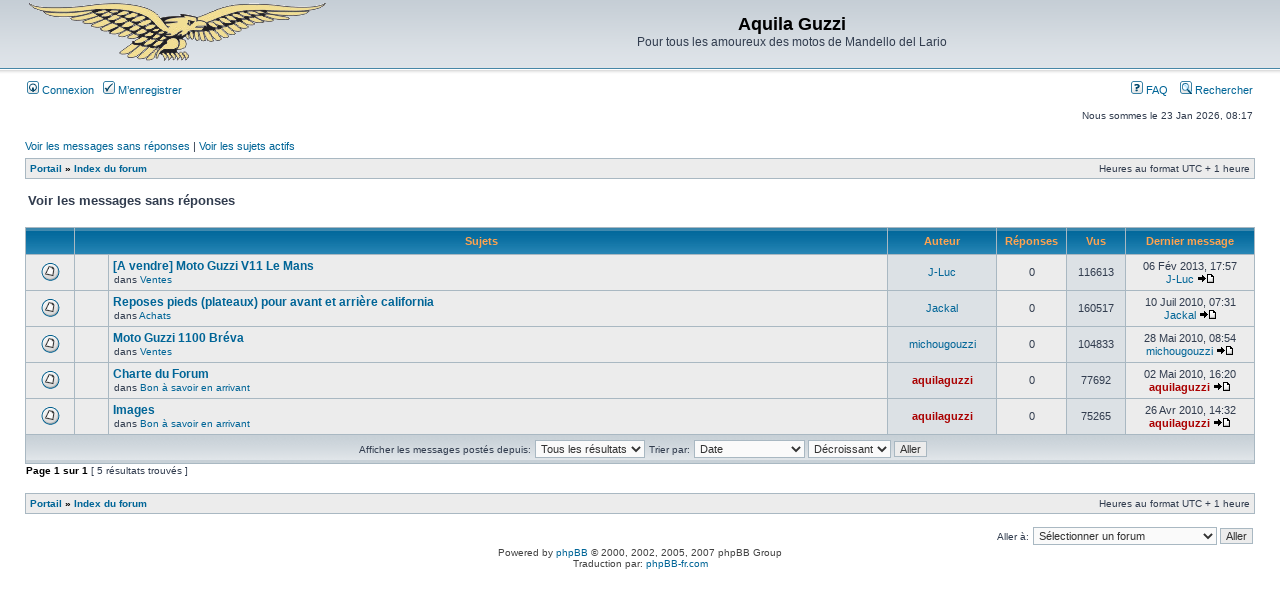

--- FILE ---
content_type: text/html; charset=UTF-8
request_url: http://aquilaguzzi.free.fr/search.php?search_id=unanswered&sid=0a58c8190341cc83753217816a2fb71e
body_size: 16925
content:
<!DOCTYPE html PUBLIC "-//W3C//DTD XHTML 1.0 Transitional//EN" "http://www.w3.org/TR/xhtml1/DTD/xhtml1-transitional.dtd">
<html xmlns="http://www.w3.org/1999/xhtml" dir="ltr" lang="fr" xml:lang="fr">
<head>

<meta http-equiv="content-type" content="text/html; charset=UTF-8" />
<meta http-equiv="content-language" content="fr" />
<meta http-equiv="content-style-type" content="text/css" />
<meta http-equiv="imagetoolbar" content="no" />
<meta name="resource-type" content="document" />
<meta name="distribution" content="global" />
<meta name="copyright" content="2000, 2002, 2005, 2007 phpBB Group" />
<meta name="keywords" content="" />
<meta name="description" content="" />
<meta http-equiv="X-UA-Compatible" content="IE=EmulateIE7" />

<title>Aquila Guzzi &bull; Voir les messages sans réponses</title>



<link rel="stylesheet" href="./styles/subsilver2/theme/stylesheet.css" type="text/css" />

<script type="text/javascript">
// <![CDATA[


function popup(url, width, height, name)
{
	if (!name)
	{
		name = '_popup';
	}

	window.open(url.replace(/&amp;/g, '&'), name, 'height=' + height + ',resizable=yes,scrollbars=yes,width=' + width);
	return false;
}

function jumpto()
{
	var page = prompt('Entrer le numéro de page où vous souhaitez aller.:', '1');
	var per_page = '';
	var base_url = '';

	if (page !== null && !isNaN(page) && page == Math.floor(page) && page > 0)
	{
		if (base_url.indexOf('?') == -1)
		{
			document.location.href = base_url + '?start=' + ((page - 1) * per_page);
		}
		else
		{
			document.location.href = base_url.replace(/&amp;/g, '&') + '&start=' + ((page - 1) * per_page);
		}
	}
}

/**
* Find a member
*/
function find_username(url)
{
	popup(url, 760, 570, '_usersearch');
	return false;
}

/**
* Mark/unmark checklist
* id = ID of parent container, name = name prefix, state = state [true/false]
*/
function marklist(id, name, state)
{
	var parent = document.getElementById(id);
	if (!parent)
	{
		eval('parent = document.' + id);
	}

	if (!parent)
	{
		return;
	}

	var rb = parent.getElementsByTagName('input');
	
	for (var r = 0; r < rb.length; r++)
	{
		if (rb[r].name.substr(0, name.length) == name)
		{
			rb[r].checked = state;
		}
	}
}



// ]]>
</script>
</head>
<body class="ltr">

<a name="top"></a>

<div id="wrapheader">

	<div id="logodesc">
		<table width="100%" cellspacing="0">
		<tr>
			<td><a href="./index.php?sid=4fecb1a007a7a869b3663b8d71e142a6"><img src="./styles/subsilver2/imageset/aquilaGuzzi1-vi.gif" width="300" height="60" alt="" title="" /></a></td>
			<td width="100%" align="center"><h1>Aquila Guzzi</h1><span class="gen">Pour tous les amoureux des motos de Mandello del Lario</span></td>
		</tr>
		</table>
	</div>

	
	<div id="menubar">
		<table width="100%" cellspacing="0">
		<tr>
			<td class="genmed">
				<a href="./ucp.php?mode=login&amp;sid=4fecb1a007a7a869b3663b8d71e142a6"><img src="./styles/subsilver2/theme/images/icon_mini_login.gif" width="12" height="13" alt="*" /> Connexion</a>&nbsp; &nbsp;<a href="./ucp.php?mode=register&amp;sid=4fecb1a007a7a869b3663b8d71e142a6"><img src="./styles/subsilver2/theme/images/icon_mini_register.gif" width="12" height="13" alt="*" /> M’enregistrer</a>
					
			</td>
			<td class="genmed" align="right">
				<a href="./faq.php?sid=4fecb1a007a7a869b3663b8d71e142a6"><img src="./styles/subsilver2/theme/images/icon_mini_faq.gif" width="12" height="13" alt="*" /> FAQ</a>
				&nbsp; &nbsp;<a href="./search.php?sid=4fecb1a007a7a869b3663b8d71e142a6"><img src="./styles/subsilver2/theme/images/icon_mini_search.gif" width="12" height="13" alt="*" /> Rechercher</a>
			</td>
		</tr>
		</table>
	</div>

	<div id="datebar">
		<table width="100%" cellspacing="0">
		<tr>
			<td class="gensmall"></td>
			<td class="gensmall" align="right">Nous sommes le 23 Jan 2026, 08:17<br /></td>
		</tr>
		</table>
	</div>
	

</div>

<div id="wrapcentre">

	<p class="searchbar">
		<span style="float: left;"><a href="./search.php?search_id=unanswered&amp;sid=4fecb1a007a7a869b3663b8d71e142a6">Voir les messages sans réponses</a> | <a href="./search.php?search_id=active_topics&amp;sid=4fecb1a007a7a869b3663b8d71e142a6">Voir les sujets actifs</a></span>
		
	</p>
	

	<br style="clear: both;" />

	<table class="tablebg" width="100%" cellspacing="1" cellpadding="0" style="margin-top: 5px;">
	<tr>
		<td class="row1">
			<p class="breadcrumbs"><a href="./portal.php?sid=4fecb1a007a7a869b3663b8d71e142a6">Portail</a> &#187; <a href="./index.php?sid=4fecb1a007a7a869b3663b8d71e142a6">Index du forum</a></p>
			<p class="datetime">Heures au format UTC + 1 heure </p>
		</td>
	</tr>
	</table>

	<br />
	

<form method="post" action="./search.php?st=0&amp;sk=t&amp;sd=d&amp;sr=topics&amp;sid=4fecb1a007a7a869b3663b8d71e142a6&amp;search_id=unanswered">

<table width="100%" cellspacing="1">
<tr>
	<td colspan="2"><span class="titles">Voir les messages sans réponses</span><br /></td>
</tr>
<tr>
	<td class="genmed"></td>
	<td align="right"></td>
</tr>
</table>

<br clear="all" />



	<table class="tablebg" width="100%" cellspacing="1">
	<tr>
		<th width="4%" nowrap="nowrap">&nbsp;</th>
		<th colspan="2" nowrap="nowrap">&nbsp;Sujets&nbsp;</th>
		<th nowrap="nowrap">&nbsp;Auteur&nbsp;</th>
		<th nowrap="nowrap">&nbsp;Réponses&nbsp;</th>
		<th nowrap="nowrap">&nbsp;Vus&nbsp;</th>
		<th nowrap="nowrap">&nbsp;Dernier message&nbsp;</th>
	</tr>
	
		<tr valign="middle">
			<td class="row1" width="25" align="center"><img src="./styles/subsilver2/imageset/topic_read.gif" width="19" height="18" alt="Pas de nouveau message" title="Pas de nouveau message" /></td>
			<td class="row1" width="25" align="center">
			
			</td>
			<td class="row1">
				
				 <a href="./viewtopic.php?f=27&amp;t=220&amp;sid=4fecb1a007a7a869b3663b8d71e142a6" class="topictitle">[A vendre] Moto Guzzi V11 Le Mans</a>
				
					<p class="gensmall">dans <a href="./viewforum.php?f=27&amp;sid=4fecb1a007a7a869b3663b8d71e142a6">Ventes</a></p>
				
			</td>
			<td class="row2" width="100" align="center"><p class="topicauthor"><a href="./memberlist.php?mode=viewprofile&amp;u=551&amp;sid=4fecb1a007a7a869b3663b8d71e142a6">J-Luc</a></p></td>
			<td class="row1" width="50" align="center"><p class="topicdetails">0</p></td>
			<td class="row2" width="50" align="center"><p class="topicdetails">116613</p></td>
			<td class="row1" width="120" align="center">
				<p class="topicdetails">06 Fév 2013, 17:57</p>
				<p class="topicdetails"><a href="./memberlist.php?mode=viewprofile&amp;u=551&amp;sid=4fecb1a007a7a869b3663b8d71e142a6">J-Luc</a>
					<a href="./viewtopic.php?f=27&amp;t=220&amp;p=1240&amp;sid=4fecb1a007a7a869b3663b8d71e142a6#p1240"><img src="./styles/subsilver2/imageset/icon_topic_latest.gif" width="18" height="9" alt="Voir le dernier message" title="Voir le dernier message" /></a>
				</p>
			</td>
		</tr>
	
		<tr valign="middle">
			<td class="row1" width="25" align="center"><img src="./styles/subsilver2/imageset/topic_read.gif" width="19" height="18" alt="Pas de nouveau message" title="Pas de nouveau message" /></td>
			<td class="row1" width="25" align="center">
			
			</td>
			<td class="row1">
				
				 <a href="./viewtopic.php?f=26&amp;t=96&amp;sid=4fecb1a007a7a869b3663b8d71e142a6" class="topictitle">Reposes pieds (plateaux) pour avant et arrière california</a>
				
					<p class="gensmall">dans <a href="./viewforum.php?f=26&amp;sid=4fecb1a007a7a869b3663b8d71e142a6">Achats</a></p>
				
			</td>
			<td class="row2" width="100" align="center"><p class="topicauthor"><a href="./memberlist.php?mode=viewprofile&amp;u=63&amp;sid=4fecb1a007a7a869b3663b8d71e142a6">Jackal</a></p></td>
			<td class="row1" width="50" align="center"><p class="topicdetails">0</p></td>
			<td class="row2" width="50" align="center"><p class="topicdetails">160517</p></td>
			<td class="row1" width="120" align="center">
				<p class="topicdetails">10 Juil 2010, 07:31</p>
				<p class="topicdetails"><a href="./memberlist.php?mode=viewprofile&amp;u=63&amp;sid=4fecb1a007a7a869b3663b8d71e142a6">Jackal</a>
					<a href="./viewtopic.php?f=26&amp;t=96&amp;p=497&amp;sid=4fecb1a007a7a869b3663b8d71e142a6#p497"><img src="./styles/subsilver2/imageset/icon_topic_latest.gif" width="18" height="9" alt="Voir le dernier message" title="Voir le dernier message" /></a>
				</p>
			</td>
		</tr>
	
		<tr valign="middle">
			<td class="row1" width="25" align="center"><img src="./styles/subsilver2/imageset/topic_read.gif" width="19" height="18" alt="Pas de nouveau message" title="Pas de nouveau message" /></td>
			<td class="row1" width="25" align="center">
			
			</td>
			<td class="row1">
				
				 <a href="./viewtopic.php?f=27&amp;t=55&amp;sid=4fecb1a007a7a869b3663b8d71e142a6" class="topictitle">Moto Guzzi 1100 Bréva</a>
				
					<p class="gensmall">dans <a href="./viewforum.php?f=27&amp;sid=4fecb1a007a7a869b3663b8d71e142a6">Ventes</a></p>
				
			</td>
			<td class="row2" width="100" align="center"><p class="topicauthor"><a href="./memberlist.php?mode=viewprofile&amp;u=59&amp;sid=4fecb1a007a7a869b3663b8d71e142a6">michougouzzi</a></p></td>
			<td class="row1" width="50" align="center"><p class="topicdetails">0</p></td>
			<td class="row2" width="50" align="center"><p class="topicdetails">104833</p></td>
			<td class="row1" width="120" align="center">
				<p class="topicdetails">28 Mai 2010, 08:54</p>
				<p class="topicdetails"><a href="./memberlist.php?mode=viewprofile&amp;u=59&amp;sid=4fecb1a007a7a869b3663b8d71e142a6">michougouzzi</a>
					<a href="./viewtopic.php?f=27&amp;t=55&amp;p=174&amp;sid=4fecb1a007a7a869b3663b8d71e142a6#p174"><img src="./styles/subsilver2/imageset/icon_topic_latest.gif" width="18" height="9" alt="Voir le dernier message" title="Voir le dernier message" /></a>
				</p>
			</td>
		</tr>
	
		<tr valign="middle">
			<td class="row1" width="25" align="center"><img src="./styles/subsilver2/imageset/topic_read.gif" width="19" height="18" alt="Pas de nouveau message" title="Pas de nouveau message" /></td>
			<td class="row1" width="25" align="center">
			
			</td>
			<td class="row1">
				
				 <a href="./viewtopic.php?f=16&amp;t=15&amp;sid=4fecb1a007a7a869b3663b8d71e142a6" class="topictitle">Charte du Forum</a>
				
					<p class="gensmall">dans <a href="./viewforum.php?f=16&amp;sid=4fecb1a007a7a869b3663b8d71e142a6">Bon à savoir en arrivant</a></p>
				
			</td>
			<td class="row2" width="100" align="center"><p class="topicauthor"><a href="./memberlist.php?mode=viewprofile&amp;u=2&amp;sid=4fecb1a007a7a869b3663b8d71e142a6" style="color: #AA0000;" class="username-coloured">aquilaguzzi</a></p></td>
			<td class="row1" width="50" align="center"><p class="topicdetails">0</p></td>
			<td class="row2" width="50" align="center"><p class="topicdetails">77692</p></td>
			<td class="row1" width="120" align="center">
				<p class="topicdetails">02 Mai 2010, 16:20</p>
				<p class="topicdetails"><a href="./memberlist.php?mode=viewprofile&amp;u=2&amp;sid=4fecb1a007a7a869b3663b8d71e142a6" style="color: #AA0000;" class="username-coloured">aquilaguzzi</a>
					<a href="./viewtopic.php?f=16&amp;t=15&amp;p=28&amp;sid=4fecb1a007a7a869b3663b8d71e142a6#p28"><img src="./styles/subsilver2/imageset/icon_topic_latest.gif" width="18" height="9" alt="Voir le dernier message" title="Voir le dernier message" /></a>
				</p>
			</td>
		</tr>
	
		<tr valign="middle">
			<td class="row1" width="25" align="center"><img src="./styles/subsilver2/imageset/topic_read.gif" width="19" height="18" alt="Pas de nouveau message" title="Pas de nouveau message" /></td>
			<td class="row1" width="25" align="center">
			
			</td>
			<td class="row1">
				
				 <a href="./viewtopic.php?f=16&amp;t=3&amp;sid=4fecb1a007a7a869b3663b8d71e142a6" class="topictitle">Images</a>
				
					<p class="gensmall">dans <a href="./viewforum.php?f=16&amp;sid=4fecb1a007a7a869b3663b8d71e142a6">Bon à savoir en arrivant</a></p>
				
			</td>
			<td class="row2" width="100" align="center"><p class="topicauthor"><a href="./memberlist.php?mode=viewprofile&amp;u=2&amp;sid=4fecb1a007a7a869b3663b8d71e142a6" style="color: #AA0000;" class="username-coloured">aquilaguzzi</a></p></td>
			<td class="row1" width="50" align="center"><p class="topicdetails">0</p></td>
			<td class="row2" width="50" align="center"><p class="topicdetails">75265</p></td>
			<td class="row1" width="120" align="center">
				<p class="topicdetails">26 Avr 2010, 14:32</p>
				<p class="topicdetails"><a href="./memberlist.php?mode=viewprofile&amp;u=2&amp;sid=4fecb1a007a7a869b3663b8d71e142a6" style="color: #AA0000;" class="username-coloured">aquilaguzzi</a>
					<a href="./viewtopic.php?f=16&amp;t=3&amp;p=3&amp;sid=4fecb1a007a7a869b3663b8d71e142a6#p3"><img src="./styles/subsilver2/imageset/icon_topic_latest.gif" width="18" height="9" alt="Voir le dernier message" title="Voir le dernier message" /></a>
				</p>
			</td>
		</tr>
	
	<tr>
		<td class="cat" colspan="7" valign="middle" align="center"><span class="gensmall">Afficher les messages postés depuis:</span> <select name="st" id="st"><option value="0" selected="selected">Tous les résultats</option><option value="1">1 jour</option><option value="7">7 jours</option><option value="14">2 semaines</option><option value="30">1 mois</option><option value="90">3 mois</option><option value="180">6 mois</option><option value="365">1 an</option></select>&nbsp;<span class="gensmall">Trier par:</span> <select name="sk" id="sk"><option value="a">Auteur</option><option value="t" selected="selected">Date</option><option value="f">Forum</option><option value="i">Titre du sujet</option><option value="s">Sujet du message</option></select> <select name="sd" id="sd"><option value="a">Croissant</option><option value="d" selected="selected">Décroissant</option></select>&nbsp;<input class="btnlite" type="submit" value="Aller" name="sort" /></td>
	</tr>
	</table>



</form>

<div class="gensmall" style="float: left;"><span class="nav">Page <strong>1</strong> sur <strong>1</strong></span> [ 5 résultats trouvés ]</div>
<div class="nav" style="float: right;"></div>

<br clear="all" /><br />

<table class="tablebg" width="100%" cellspacing="1" cellpadding="0" style="margin-top: 5px;">
	<tr>
		<td class="row1">
			<p class="breadcrumbs"><a href="./portal.php?sid=4fecb1a007a7a869b3663b8d71e142a6">Portail</a> &#187; <a href="./index.php?sid=4fecb1a007a7a869b3663b8d71e142a6">Index du forum</a></p>
			<p class="datetime">Heures au format UTC + 1 heure </p>
		</td>
	</tr>
	</table>

<br clear="all" />

<div align="right">
	<form method="post" name="jumpbox" action="./viewforum.php?sid=4fecb1a007a7a869b3663b8d71e142a6" onsubmit="if(document.jumpbox.f.value == -1){return false;}">

	<table cellspacing="0" cellpadding="0" border="0">
	<tr>
		<td nowrap="nowrap"><span class="gensmall">Aller à:</span>&nbsp;<select name="f" onchange="if(this.options[this.selectedIndex].value != -1){ document.forms['jumpbox'].submit() }">

		
			<option value="-1">Sélectionner un forum</option>
		<option value="-1">------------------</option>
			<option value="22">Mode d'emploi</option>
		
			<option value="16">&nbsp; &nbsp;Bon à savoir en arrivant</option>
		
			<option value="1">Présentation</option>
		
			<option value="15">&nbsp; &nbsp;Bienvenue</option>
		
			<option value="17">&nbsp; &nbsp;Trombinoscope</option>
		
			<option value="24">&nbsp; &nbsp;Et vous, vous roulez sur quoi ?</option>
		
			<option value="8">Discussion et papotage</option>
		
			<option value="23">&nbsp; &nbsp;Sorties et virées</option>
		
			<option value="18">&nbsp; &nbsp;On cause ?</option>
		
			<option value="30">&nbsp; &nbsp;Vie pratique</option>
		
			<option value="9">Mécanique</option>
		
			<option value="21">&nbsp; &nbsp;Trucs et astuces</option>
		
			<option value="31">&nbsp; &nbsp;Mécanique pratique</option>
		
			<option value="13">&nbsp; &nbsp;Gros blocs</option>
		
			<option value="14">&nbsp; &nbsp;Petits blocs</option>
		
			<option value="25">Annonces</option>
		
			<option value="26">&nbsp; &nbsp;Achats</option>
		
			<option value="27">&nbsp; &nbsp;Ventes</option>
		

		</select>&nbsp;<input class="btnlite" type="submit" value="Aller" /></td>
	</tr>
	</table>

	</form>
</div>


</div>

<!--
	We request you retain the full copyright notice below including the link to www.phpbb.com.
	This not only gives respect to the large amount of time given freely by the developers
	but also helps build interest, traffic and use of phpBB3. If you (honestly) cannot retain
	the full copyright we ask you at least leave in place the "Powered by phpBB" line, with
	"phpBB" linked to www.phpbb.com. If you refuse to include even this then support on our
	forums may be affected.

	The phpBB Group : 2006
//-->

<div id="wrapfooter">
	
	<span class="copyright">Powered by <a href="http://www.phpbb.com/">phpBB</a> &copy; 2000, 2002, 2005, 2007 phpBB Group
	<br />Traduction par: <a href="http://forums.phpbb-fr.com">phpBB-fr.com</a></span>
</div>

</body>
</html>